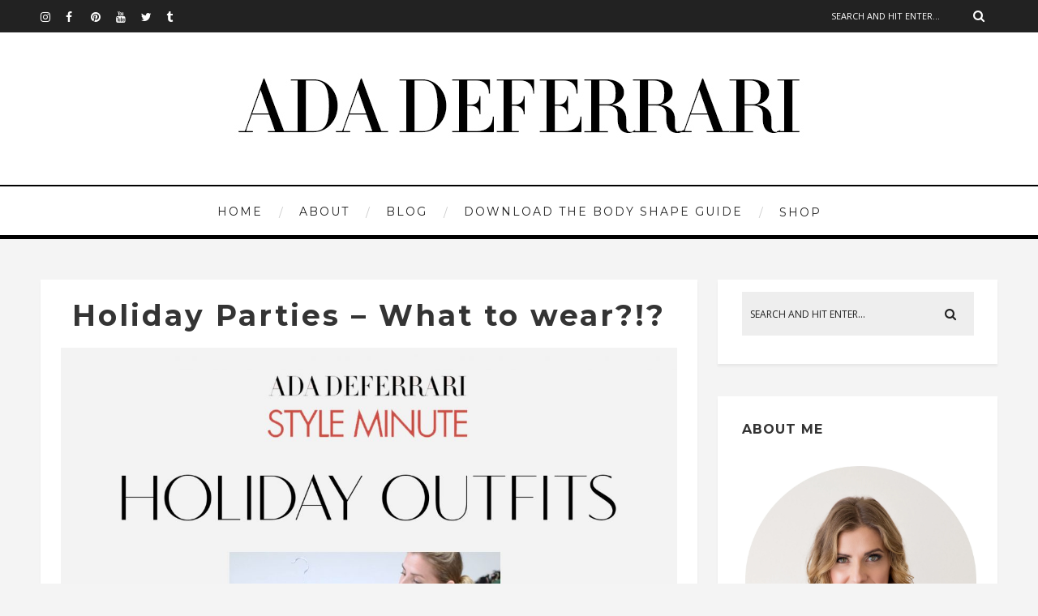

--- FILE ---
content_type: text/html; charset=UTF-8
request_url: https://blog.adadeferrari.com/holiday-parties-what-to-wear/
body_size: 16055
content:
<!DOCTYPE html>
<html lang="en-US" class="no-js" >
<!-- start -->
<head>
	<meta charset="UTF-8" />
	<meta name="viewport" content="width=device-width, initial-scale=1, maximum-scale=1" />
    <meta name="format-detection" content="telephone=no">
		
	<title>Holiday Parties &#8211; What to wear?!? &#8211; Ada Deferrari</title>
<link rel='dns-prefetch' href='//use.fontawesome.com' />
<link rel='dns-prefetch' href='//fonts.googleapis.com' />
<link rel='dns-prefetch' href='//maxcdn.bootstrapcdn.com' />
<link rel='dns-prefetch' href='//s.w.org' />
<link rel="alternate" type="application/rss+xml" title="Ada Deferrari &raquo; Feed" href="https://blog.adadeferrari.com/feed/" />
<link rel="alternate" type="application/rss+xml" title="Ada Deferrari &raquo; Comments Feed" href="https://blog.adadeferrari.com/comments/feed/" />
<link rel="alternate" type="application/rss+xml" title="Ada Deferrari &raquo; Holiday Parties &#8211; What to wear?!? Comments Feed" href="https://blog.adadeferrari.com/holiday-parties-what-to-wear/feed/" />
		<script type="text/javascript">
			window._wpemojiSettings = {"baseUrl":"https:\/\/s.w.org\/images\/core\/emoji\/2.3\/72x72\/","ext":".png","svgUrl":"https:\/\/s.w.org\/images\/core\/emoji\/2.3\/svg\/","svgExt":".svg","source":{"concatemoji":"https:\/\/blog.adadeferrari.com\/wp-includes\/js\/wp-emoji-release.min.js?ver=4.8.27"}};
			!function(t,a,e){var r,i,n,o=a.createElement("canvas"),l=o.getContext&&o.getContext("2d");function c(t){var e=a.createElement("script");e.src=t,e.defer=e.type="text/javascript",a.getElementsByTagName("head")[0].appendChild(e)}for(n=Array("flag","emoji4"),e.supports={everything:!0,everythingExceptFlag:!0},i=0;i<n.length;i++)e.supports[n[i]]=function(t){var e,a=String.fromCharCode;if(!l||!l.fillText)return!1;switch(l.clearRect(0,0,o.width,o.height),l.textBaseline="top",l.font="600 32px Arial",t){case"flag":return(l.fillText(a(55356,56826,55356,56819),0,0),e=o.toDataURL(),l.clearRect(0,0,o.width,o.height),l.fillText(a(55356,56826,8203,55356,56819),0,0),e===o.toDataURL())?!1:(l.clearRect(0,0,o.width,o.height),l.fillText(a(55356,57332,56128,56423,56128,56418,56128,56421,56128,56430,56128,56423,56128,56447),0,0),e=o.toDataURL(),l.clearRect(0,0,o.width,o.height),l.fillText(a(55356,57332,8203,56128,56423,8203,56128,56418,8203,56128,56421,8203,56128,56430,8203,56128,56423,8203,56128,56447),0,0),e!==o.toDataURL());case"emoji4":return l.fillText(a(55358,56794,8205,9794,65039),0,0),e=o.toDataURL(),l.clearRect(0,0,o.width,o.height),l.fillText(a(55358,56794,8203,9794,65039),0,0),e!==o.toDataURL()}return!1}(n[i]),e.supports.everything=e.supports.everything&&e.supports[n[i]],"flag"!==n[i]&&(e.supports.everythingExceptFlag=e.supports.everythingExceptFlag&&e.supports[n[i]]);e.supports.everythingExceptFlag=e.supports.everythingExceptFlag&&!e.supports.flag,e.DOMReady=!1,e.readyCallback=function(){e.DOMReady=!0},e.supports.everything||(r=function(){e.readyCallback()},a.addEventListener?(a.addEventListener("DOMContentLoaded",r,!1),t.addEventListener("load",r,!1)):(t.attachEvent("onload",r),a.attachEvent("onreadystatechange",function(){"complete"===a.readyState&&e.readyCallback()})),(r=e.source||{}).concatemoji?c(r.concatemoji):r.wpemoji&&r.twemoji&&(c(r.twemoji),c(r.wpemoji)))}(window,document,window._wpemojiSettings);
		</script>
		<style type="text/css">
img.wp-smiley,
img.emoji {
	display: inline !important;
	border: none !important;
	box-shadow: none !important;
	height: 1em !important;
	width: 1em !important;
	margin: 0 .07em !important;
	vertical-align: -0.1em !important;
	background: none !important;
	padding: 0 !important;
}
</style>
<link rel='stylesheet' id='ot-google-fonts-css'  href='//fonts.googleapis.com/css?family=Montserrat:regular,700%7CPlayfair+Display:regular,italic%7COpen+Sans:regular,700' type='text/css' media='all' />
<link rel='stylesheet' id='sb_instagram_styles-css'  href='https://blog.adadeferrari.com/wp-content/plugins/instagram-feed/css/sb-instagram.min.css?ver=1.11.2' type='text/css' media='all' />
<link rel='stylesheet' id='sb-font-awesome-css'  href='https://maxcdn.bootstrapcdn.com/font-awesome/4.7.0/css/font-awesome.min.css' type='text/css' media='all' />
<link rel='stylesheet' id='prettyphoto-css'  href='https://blog.adadeferrari.com/wp-content/themes/amory/css/prettyPhoto.css?ver=4.8.27' type='text/css' media='all' />
<link rel='stylesheet' id='style-css'  href='https://blog.adadeferrari.com/wp-content/themes/amory/style.css?ver=4.8.27' type='text/css' media='all' />
<style id='style-inline-css' type='text/css'>


.block_footer_text, .quote-category .blogpostcategory, .quote-widget p, .quote-widget {font-family: Playfair Display, "Helvetica Neue", Arial, Helvetica, Verdana, sans-serif;}
body {	 
	background:#f4f4f4   !important;
	color:#525452;
	font-family: Open Sans, "Helvetica Neue", Arial, Helvetica, Verdana, sans-serif;
	font-size: 16px;
	font-weight: normal;
}

::selection { background: #000; color:#fff; text-shadow: none; }

h1, h2, h3, h4, h5, h6, .block1 p, .hebe .tp-tab-desc, .post-meta a, .blog-category a, .pmc-home-products-title, .gyges .tp-tab-title {font-family: Montserrat, "Helvetica Neue", Arial, Helvetica, Verdana, sans-serif;}
h1 { 	
	color:#333;
	font-size: 40px !important;
	}
	
h2, .term-description p { 	
	color:#333;
	font-size: 36px !important;
	}

h3 { 	
	color:#333;
	font-size: 30px !important;
	}

h4 { 	
	color:#333;
	font-size: 26px !important;
	}	
	
h5 { 	
	color:#333;
	font-size: 22px !important;
	}	

h6 { 	
	color:#333;
	font-size: 18px !important;
	}	

.pagenav a {font-family: Montserrat !important;
			  font-size: 14px;
			  font-weight:normal;
			  color:#222222;
}
.block1_lower_text p,.widget_wysija_cont .updated, .widget_wysija_cont .login .message, p.edd-logged-in, #edd_login_form, #edd_login_form p  {font-family: Open Sans, "Helvetica Neue", Arial, Helvetica, Verdana, sans-serif !important;color:#444;font-size:14px;}

a, select, input, textarea, button{ color:#343434;}
h3#reply-title, select, input, textarea, button, .link-category .title a{font-family: Open Sans, "Helvetica Neue", Arial, Helvetica, Verdana, sans-serif;}

.prev-post-title, .next-post-title, .blogmore, .more-link, .widget_products a span, .widget_top_rated_products a span, .widget_recently_viewed_products a span {font-family: Montserrat, "Helvetica Neue", Arial, Helvetica, Verdana, sans-serif;}

/* ***********************
--------------------------------------
------------MAIN COLOR----------
--------------------------------------
*********************** */

a:hover, span, .current-menu-item a, .blogmore, .more-link, .pagenav.fixedmenu li a:hover, .widget ul li a:hover,.pagenav.fixedmenu li.current-menu-item > a,.block2_text a,
.blogcontent a, .sentry a, .post-meta a:hover, .sidebar .social_icons i:hover,.blog_social .addthis_toolbox a:hover, .addthis_toolbox a:hover, .content.blog .single-date, a.post-meta-author, .block1_text p,
.grid .blog-category a, .pmc-main-menu li.colored a, #footer .widget ul li a:hover, .sidebar .widget ul li a:hover, #footer a:hover, .woocommerce ul.products li.product h3:hover,
.woocommerce .woocommerce-breadcrumb a:hover, .widget_products a span:hover, .widget_top_rated_products a span:hover, .widget_recently_viewed_products a span:hover

{
	color:#c4a078;
}

.su-quote-style-default  {border-left:5px solid #c4a078;}
.addthis_toolbox a i:hover, .cartTopDetails .product_list_widget  li a:hover {color:#c4a078 !important;}
 
/* ***********************
--------------------------------------
------------BACKGROUND MAIN COLOR----------
--------------------------------------
*********************** */

.top-cart, .widget_tag_cloud a:hover, .sidebar .widget_search #searchsubmit,
.specificComment .comment-reply-link:hover, #submit:hover,  .wpcf7-submit:hover, #submit:hover,
.link-title-previous:hover, .link-title-next:hover, .specificComment .comment-edit-link:hover, .specificComment .comment-reply-link:hover, h3#reply-title small a:hover, .pagenav li a:after,
.widget_wysija_cont .wysija-submit,.widget ul li:before, #footer .widget_search #searchsubmit, .amory-read-more a:hover, .blogpost .tags a:hover,
.mainwrap.single-default.sidebar .link-title-next:hover, .mainwrap.single-default.sidebar .link-title-previous:hover, .amory-home-deals-more a:hover, .top-search-form i:hover, .edd-submit.button.blue:hover,
ul#menu-top-menu, a.catlink:hover, .woocommerce ul.products li.product a.button.add_to_cart_button:hover, .woocommerce-page ul.products li.product a.button.add_to_cart_button:hover, .cartTopDetails .product_list_widget  .buttons a:hover,
.woocommerce .cart .button:hover, .woocommerce .cart input.button:hover,
.woocommerce #respond input#submit.alt:hover, .woocommerce a.button.alt:hover, .woocommerce button.button.alt:hover, .woocommerce input.button.alt:hover,
.woocommerce-page input.button:hover, .woocommerce input.button:hover, .woocommerce-page #respond input#submit:hover, .woocommerce .widget_price_filter .price_slider_amount .button:hover,
nav.woocommerce-MyAccount-navigation li a:hover, .woocommerce-Message.woocommerce-Message--info.woocommerce-info a:hover,.woocommerce a.button:hover, .woocommerce-page a.button:hover,
.woocommerce a.added_to_cart:hover, .woocommerce-page a.added_to_cart:hover, .widget_product_search input[type=submit]:hover
  {
	background:#c4a078 ;
}
.woocommerce .widget_price_filter .ui-slider .ui-slider-range, .woocommerce .widget_price_filter .ui-slider .ui-slider-handle {background-color:#c4a078 ;}
.pagenav  li li a:hover {background:none;}
.edd-submit.button.blue:hover, .cart_item.edd_checkout a:hover,  .woocommerce-tabs ul.tabs li:hover, .description_tab.active, .woocommerce div.product .woocommerce-tabs ul.tabs li.active
 {background:#c4a078 !important;}
.link-title-previous:hover, .link-title-next:hover {color:#fff;}
#headerwrap {background:#ffffff;}
.pagenav {background:#ffffff;}


#amory-slider-wrapper, .amory-rev-slider {padding-top:30px;}

 /* ***********************
--------------------------------------
------------BOXED---------------------
-----------------------------------*/
  
    
.top-wrapper {background:#222; color:#ffffff}
.top-wrapper i, .top-wrapper a, .top-wrapper div, .top-wrapper form input, .top-wrapper form i{color:#ffffff !important;}
.top-left .menu > li > a:hover {color:#c4a078 !important;}

.pagenav {background:#ffffff;border-top:2px solid #000;border-bottom:5px solid #000;}

/*hide header*/

/*footer style option*/
#footer {background: #ffffff}
#footer p, #footer div, #footer a, #footer input, #footer, #footer h1, #footer h2, #footer h3 , #footer h4 , #footer i{color:#222} 


/*woocommerce columns*/
/* ***********************
--------------------------------------
------------CUSTOM CSS----------
--------------------------------------
*********************** */

.footer_widget1, .footer_widget2, .footer_widget3 {margin-bottom:90px;}
.sidebars-wrap .widget.category_select_slider_posts > div {margin-bottom:27px;}
.pagenav ul {max-height:60px;}
.grid .bottomBlog {margin-top:1px;}
.layout-sidebar.main1{width:320px;  margin-top:20px; margin-right:20px; margin-bottom:20px; margin-left:px}

		
			.layout-sidebar.main2{width:820px;  margin-top:20px; margin-right:px; margin-bottom:20px; margin-left:px}

		
			.layout-sidebar.main3{width:1180px;  margin-top:px; margin-right:px; margin-bottom:20px; margin-left:px}

		
			.layout-sidebar.main4{width:330px;  margin-top:px; margin-right:px; margin-bottom:20px; margin-left:px}

		
			.layout-sidebar.main5{width:820px;  margin-top:px; margin-right:0px; margin-bottom:20px; margin-left:20px}

		
			
</style>
<script type='text/javascript' src='https://blog.adadeferrari.com/wp-includes/js/jquery/jquery.js?ver=1.12.4'></script>
<script type='text/javascript' src='https://blog.adadeferrari.com/wp-includes/js/jquery/jquery-migrate.min.js?ver=1.4.1'></script>
<script type='text/javascript' src='https://blog.adadeferrari.com/wp-content/themes/amory/js/jquery.fitvids.js?ver=1'></script>
<script type='text/javascript' src='https://blog.adadeferrari.com/wp-content/themes/amory/js/jquery.bxslider.js?ver=1'></script>
<script type='text/javascript' src='https://blog.adadeferrari.com/wp-content/themes/amory/js/pmc_infinity.js?ver=1'></script>
<script type='text/javascript' src='https://use.fontawesome.com/30ede005b9.js'></script>
<link rel='https://api.w.org/' href='https://blog.adadeferrari.com/wp-json/' />
<link rel="EditURI" type="application/rsd+xml" title="RSD" href="https://blog.adadeferrari.com/xmlrpc.php?rsd" />
<link rel="wlwmanifest" type="application/wlwmanifest+xml" href="https://blog.adadeferrari.com/wp-includes/wlwmanifest.xml" /> 
<meta name="generator" content="WordPress 4.8.27" />
<link rel="canonical" href="https://blog.adadeferrari.com/holiday-parties-what-to-wear/" />
<link rel='shortlink' href='https://blog.adadeferrari.com/?p=6918' />
<link rel="alternate" type="application/json+oembed" href="https://blog.adadeferrari.com/wp-json/oembed/1.0/embed?url=https%3A%2F%2Fblog.adadeferrari.com%2Fholiday-parties-what-to-wear%2F" />
<link rel="alternate" type="text/xml+oembed" href="https://blog.adadeferrari.com/wp-json/oembed/1.0/embed?url=https%3A%2F%2Fblog.adadeferrari.com%2Fholiday-parties-what-to-wear%2F&#038;format=xml" />

<!-- Facebook Pixel Code -->
<script type='text/javascript'>
!function(f,b,e,v,n,t,s){if(f.fbq)return;n=f.fbq=function(){n.callMethod?
n.callMethod.apply(n,arguments):n.queue.push(arguments)};if(!f._fbq)f._fbq=n;
n.push=n;n.loaded=!0;n.version='2.0';n.queue=[];t=b.createElement(e);t.async=!0;
t.src=v;s=b.getElementsByTagName(e)[0];s.parentNode.insertBefore(t,s)}(window,
document,'script','https://connect.facebook.net/en_US/fbevents.js');
</script>
<!-- End Facebook Pixel Code -->
<script type='text/javascript'>
  fbq('init', '2573929112644025', [], {
    "agent": "wordpress-4.8.27-1.8.0"
});
</script><script type='text/javascript'>
  fbq('track', 'PageView', []);
</script>
<!-- Facebook Pixel Code -->
<noscript>
<img height="1" width="1" style="display:none" alt="fbpx"
src="https://www.facebook.com/tr?id=2573929112644025&ev=PageView&noscript=1" />
</noscript>
<!-- End Facebook Pixel Code -->
		<style type="text/css">.recentcomments a{display:inline !important;padding:0 !important;margin:0 !important;}</style>
		<!-- BEGIN GADWP v5.1.1.3 Universal Analytics - https://deconf.com/google-analytics-dashboard-wordpress/ -->
<script>
(function(i,s,o,g,r,a,m){i['GoogleAnalyticsObject']=r;i[r]=i[r]||function(){
	(i[r].q=i[r].q||[]).push(arguments)},i[r].l=1*new Date();a=s.createElement(o),
	m=s.getElementsByTagName(o)[0];a.async=1;a.src=g;m.parentNode.insertBefore(a,m)
})(window,document,'script','https://www.google-analytics.com/analytics.js','ga');
  ga('create', 'UA-106058569-1', 'auto');
  ga('send', 'pageview');
</script>
<!-- END GADWP Universal Analytics -->
</head>		
<!-- start body -->
<body class="post-template-default single single-post postid-6918 single-format-standard" >
	<!-- start header -->
			<!-- fixed menu -->		
				
						<div class="pagenav fixedmenu">						
				<div class="holder-fixedmenu">							
					<div class="logo-fixedmenu">								
											<a href="https://blog.adadeferrari.com/"><img src="http://blog.adadeferrari.com/wp-content/uploads/2017/07/blog-logo-scroll-2.png" alt="Ada Deferrari - " ></a>
										</div>
						<div class="menu-fixedmenu home">
						<ul id="menu-main-menu" class="menu"><li id="menu-item-1773-6363" class="menu-item menu-item-type-custom menu-item-object-custom"><a  href="http://adadeferrari.com/">Home</a></li>
<li id="menu-item-6183-6431" class="menu-item menu-item-type-post_type menu-item-object-page"><a  href="https://blog.adadeferrari.com/about-us/">About</a></li>
<li id="menu-item-4544-6406" class="menu-item menu-item-type-custom menu-item-object-custom menu-item-home"><a  href="http://blog.adadeferrari.com/">Blog</a></li>
<li id="menu-item-2686-7642" class="menu-item menu-item-type-custom menu-item-object-custom"><a  href="https://bit.ly/2VuvSzI">Download the Body Shape Guide</a></li>
<li id="menu-item-2846-6407" class="menu-item menu-item-type-custom menu-item-object-custom menu-item-has-children"><a  href="https://www.adadeferrari.com/shop">Shop</a>
<ul  class="sub-menu">
	<li id="menu-item-9856-7643" class="menu-item menu-item-type-custom menu-item-object-custom"><a  href="https://www.adadeferrari.com/dressyourshape">Dress Your Shape Course</a></li>
	<li id="menu-item-7850-6408" class="menu-item menu-item-type-custom menu-item-object-custom"><a  href="https://www.adadeferrari.com/shop">Capsule Style Academy</a></li>
</ul>
</li>
</ul>	
					</div>
				</div>	
			</div>
							<header>
				<!-- top bar -->
									<div class="top-wrapper">
						<div class="top-wrapper-content">
							<div class="top-left">
								<div class="widget socials">		<div class="widgett">		
			<div class="social_icons">
				<div><a target="_blank"  href="http://instagram.com/adadeferrari" title="Instagram"><i class="fa fa-instagram"></i></a><a target="_blank"  href="https://www.facebook.com/adadeferrari" title="Facebook"><i class="fa fa-facebook"></i></a><a target="_blank"  href="http://pinterest.com/adadeferrari" title="Pinterest"><i class="fa fa-pinterest"></i></a><a target="_blank"  href="http://www.youtube.com/user/adacollectionusa" title="YouTube"><i class="fa fa-youtube"></i></a><a target="_blank"  href="https://twitter.com/ADA_Collection" title="Twitter"><i class="fa fa-twitter"></i></a><a target="_blank"  href="http://adacollection.tumblr.com/" title="Tumblr"><i class="fa fa-tumblr"></i></a></div>
			</div>
		</div>	
		</div>							</div>
							<div class="top-right">
																<div class="widget widget_search"><form method="get" id="searchform" class="searchform" action="https://blog.adadeferrari.com/" >
	<input type="text" value="" name="s" id="s" />
	<i class="fa fa-search search-desktop"></i>
	</form></div>							</div>
						</div>
					</div>
								
					<div id="headerwrap">			
						<!-- logo and main menu -->
						<div id="header">
							<div class="header-image">
							<!-- respoonsive menu main-->
							<!-- respoonsive menu no scrool bar -->
							<div class="respMenu noscroll">
								<div class="resp_menu_button"><i class="fa fa-list-ul fa-2x"></i></div>
								<div class="menu-main-menu-container"><div class="event-type-selector-dropdown"><a  class="menu-item menu-item-type-custom menu-item-object-custom" href="http://adadeferrari.com/"><strong>Home</strong></a><br>
<a  class="menu-item menu-item-type-post_type menu-item-object-page" href="https://blog.adadeferrari.com/about-us/"><strong>About</strong></a><br>
<a  class="menu-item menu-item-type-custom menu-item-object-custom menu-item-home" href="http://blog.adadeferrari.com/"><strong>Blog</strong></a><br>
<a  class="menu-item menu-item-type-custom menu-item-object-custom" href="https://bit.ly/2VuvSzI"><strong>Download the Body Shape Guide</strong></a><br>
<a  class="menu-item menu-item-type-custom menu-item-object-custom menu-item-has-children" href="https://www.adadeferrari.com/shop"><strong>Shop</strong></a><br>

<a  class="menu-item menu-item-type-custom menu-item-object-custom" href="https://www.adadeferrari.com/dressyourshape">&nbsp;&nbsp;&nbsp;&nbsp;<i class="fa fa-circle"></i>Dress Your Shape Course</a><br>
<a  class="menu-item menu-item-type-custom menu-item-object-custom" href="https://www.adadeferrari.com/shop">&nbsp;&nbsp;&nbsp;&nbsp;<i class="fa fa-circle"></i>Capsule Style Academy</a><br>


</div></div>	
							</div>	
							<!-- logo -->
							<div class="logo-inner">
								<div id="logo" class="">
																		<a href="https://blog.adadeferrari.com/"><img src="									http://blog.adadeferrari.com/wp-content/uploads/2017/07/blog-logo-2.jpg" alt="Ada Deferrari - " /></a>
								</div>
																	
							</div>	
							</div>
							<!-- main menu -->
							<div class="pagenav"> 	
								<div class="pmc-main-menu">
								<ul id="menu-main-menu-container" class="menu"><li id="menu-item-1287-6363" class="menu-item menu-item-type-custom menu-item-object-custom"><a  href="http://adadeferrari.com/">Home</a></li>
<li id="menu-item-3934-6431" class="menu-item menu-item-type-post_type menu-item-object-page"><a  href="https://blog.adadeferrari.com/about-us/">About</a></li>
<li id="menu-item-2374-6406" class="menu-item menu-item-type-custom menu-item-object-custom menu-item-home"><a  href="http://blog.adadeferrari.com/">Blog</a></li>
<li id="menu-item-7307-7642" class="menu-item menu-item-type-custom menu-item-object-custom"><a  href="https://bit.ly/2VuvSzI">Download the Body Shape Guide</a></li>
<li id="menu-item-3967-6407" class="menu-item menu-item-type-custom menu-item-object-custom menu-item-has-children"><a  href="https://www.adadeferrari.com/shop">Shop</a>
<ul  class="sub-menu">
	<li id="menu-item-8446-7643" class="menu-item menu-item-type-custom menu-item-object-custom"><a  href="https://www.adadeferrari.com/dressyourshape">Dress Your Shape Course</a></li>
	<li id="menu-item-4640-6408" class="menu-item menu-item-type-custom menu-item-object-custom"><a  href="https://www.adadeferrari.com/shop">Capsule Style Academy</a></li>
</ul>
</li>
</ul>											
								</div> 	
							</div> 
						</div>
					</div> 												
				</header>	
						
					
									
								
<!-- top bar with breadcrumb and post navigation -->
<!-- main content start -->
<div class="mainwrap single-default sidebar">
		<!--rev slider-->
		
	<div class="main clearfix">	
	<div class="content singledefult">
		<div class="postcontent singledefult" id="post-" class="post-6918 post type-post status-publish format-standard has-post-thumbnail hentry category-ada-style-minute tag-ada-style-minute tag-holiday-outfits tag-tips">		
			<div class="blogpost">		
				<div class="posttext">
					<div class="topBlog">	
							
						 		
					
							<h2 class="title"><a href="https://blog.adadeferrari.com/holiday-parties-what-to-wear/" rel="bookmark" title="Permanent Link to Holiday Parties &#8211; What to wear?!?">Holiday Parties &#8211; What to wear?!?</a></h2>
												<!-- end of post meta -->
					</div>		
											 
						<div class="blogsingleimage">			
							
															<img width="1160" height="770" src="https://blog.adadeferrari.com/wp-content/uploads/2018/12/Holiday-Outfits-IG-thumb-1160x770.jpg" class="attachment-amory-postBlock size-amory-postBlock wp-post-image" alt="" srcset="https://blog.adadeferrari.com/wp-content/uploads/2018/12/Holiday-Outfits-IG-thumb-1160x770.jpg 1160w, https://blog.adadeferrari.com/wp-content/uploads/2018/12/Holiday-Outfits-IG-thumb-120x80.jpg 120w, https://blog.adadeferrari.com/wp-content/uploads/2018/12/Holiday-Outfits-IG-thumb-255x170.jpg 255w, https://blog.adadeferrari.com/wp-content/uploads/2018/12/Holiday-Outfits-IG-thumb-345x230.jpg 345w" sizes="(max-width: 1160px) 100vw, 1160px" />														
								
								

						</div>
		

										<div class="sentry">
						 
						    							<div><p>Around this time of the year I get many calls, texts and emails from friends asking&#8230; “What do I wear to a holiday party!?” I have ideas for you in today’s video. Quick tips- put on a beautiful lipstick, wear that cocktail ring you’ve shoved away in a drawer, or wear sparkly earrings or a necklace that will start a conversation.</p>
<p>Download the <a href="https://bit.ly/2VuvSzI">Determine Your Shape Guide</a></p>
<p><iframe src="https://www.youtube.com/embed/H3m7ePZ9E9w" width="560" height="315" frameborder="0" allowfullscreen="allowfullscreen"></iframe></p>
<p>&nbsp;</p>
<p>I hope you like this video and if so leave me a comment below!</p>
<p><a href="https://bit.ly/2VuvSzI"><img class="aligncenter wp-image-6610 size-full" src="http://blog.adadeferrari.com/wp-content/uploads/2017/12/learn-how-to-dress-for-your-shape-horizontal.gif" rel="lightbox[6918]" alt="" width="800" height="236" /></a></p>
<p>Useful links</p>
<p><a href="http://adacollection.com/">Shop ADA Collection belts</a><br />
<a href="https://bit.ly/2VuvSzI">Download the Determine Your Shape Guide</a><br />
<a href="http://bit.ly/2RMYio7">Essentials for your closet</a><br />
<a href="https://bit.ly/3eZbzmE">Body Shape Calculator</a></p>
</div>		
												<div class="post-page-links"></div>
						<div class="singleBorder"></div>
					</div>
				</div>
				
													<div class="tags"><a href="https://blog.adadeferrari.com/tag/ada-style-minute/" rel="tag">ada style minute</a> <a href="https://blog.adadeferrari.com/tag/holiday-outfits/" rel="tag">holiday outfits</a> <a href="https://blog.adadeferrari.com/tag/tips/" rel="tag">tips</a></div>	
												
								<div class="blog-info">
					
				
										<div class="blog_social"> Share: <div class="addthis_toolbox"><div class="custom_images"><a class="addthis_button_facebook" addthis:url="https://blog.adadeferrari.com/holiday-parties-what-to-wear/" addthis:title="Holiday Parties &#8211; What to wear?!?" ><i class="fa fa-facebook"></i></a><a class="addthis_button_twitter" addthis:url="https://blog.adadeferrari.com/holiday-parties-what-to-wear/" addthis:title="Holiday Parties &#8211; What to wear?!?"><i class="fa fa-twitter"></i></a><a class="addthis_button_google_plusone_share" addthis:url="https://blog.adadeferrari.com/holiday-parties-what-to-wear/" g:plusone:count="false" addthis:title="Holiday Parties &#8211; What to wear?!?"><i class="fa fa-google-plus"></i></a></div><script type="text/javascript" src="https://s7.addthis.com/js/300/addthis_widget.js"></script></div></div>	
									
				</div>
				 <!-- end of blog-info -->
				
				 <!-- end of author info -->
				
			</div>						
			
		</div>	
		
		
		<div class="titleborderOut">
			<div class="titleborder"></div>
		</div>
	
		<div class="relatedPosts">
			<div class="relatedtitle">
				<h4>Related Posts</h4>
			</div>
			<div class="related">	
			
								<div class="one_third">
																	<div class="image"><a href="https://blog.adadeferrari.com/what-to-wear-and-what-not-to-wear-for-your-body-shape-this-fall/" rel="bookmark" title="Permanent Link to What to Wear and What NOT to Wear for Your Body Shape This Fall"><img src="https://blog.adadeferrari.com/wp-content/uploads/2019/09/WHATTOWEAR-thumb-345x230.jpg" alt="" /></a></div>
												<h4><a href="https://blog.adadeferrari.com/what-to-wear-and-what-not-to-wear-for-your-body-shape-this-fall/" rel="bookmark" title="Permanent Link to What to Wear and What NOT to Wear for Your Body Shape This Fall">What to Wear and What NOT to Wear for Your Body Shape This Fall</a></h4>
												<a class="post-meta-time" href="https://blog.adadeferrari.com/2019/09/08/">September 8, 2019</a>						
					</div>
						
									<div class="one_third">
																	<div class="image"><a href="https://blog.adadeferrari.com/how-to-shop-for-clothes-online-tips-to-avoid-frustration/" rel="bookmark" title="Permanent Link to How To Shop For Clothes Online | Tips to avoid frustration"><img src="https://blog.adadeferrari.com/wp-content/uploads/2020/11/shopping-pro-tips-how-to-shop-online-buy-clothes-women-styling-tips-menopause-hot-flashes-online-shopping-345x230.jpg" alt="" /></a></div>
												<h4><a href="https://blog.adadeferrari.com/how-to-shop-for-clothes-online-tips-to-avoid-frustration/" rel="bookmark" title="Permanent Link to How To Shop For Clothes Online | Tips to avoid frustration">How To Shop For Clothes Online | Tips to avoid frustration</a></h4>
												<a class="post-meta-time" href="https://blog.adadeferrari.com/2020/11/28/">November 28, 2020</a>						
					</div>
						
									<div class="one_third last">
																	<div class="image"><a href="https://blog.adadeferrari.com/the-best-tops-to-wear-for-rectangle-shaped-body/" rel="bookmark" title="Permanent Link to The Best Tops to Wear for Rectangle Shaped Body"><img src="https://blog.adadeferrari.com/wp-content/uploads/2022/04/wordpress-1-345x230.jpg" alt="" /></a></div>
												<h4><a href="https://blog.adadeferrari.com/the-best-tops-to-wear-for-rectangle-shaped-body/" rel="bookmark" title="Permanent Link to The Best Tops to Wear for Rectangle Shaped Body">The Best Tops to Wear for Rectangle Shaped Body</a></h4>
												<a class="post-meta-time" href="https://blog.adadeferrari.com/2022/04/22/">April 22, 2022</a>						
					</div>
						
							</div>
			</div>
				
		 <!-- end of related -->
		
		
		<!-- You can start editing here. -->				<ol class="commentlist">		<div class="titleborderOut">		<div class="titleborder"></div>	</div>	<div class="post-comments-title">		<h4 class="post-comments" id="comments">1 Comment</h4>		</div>		   <li class="comment even thread-even depth-1" id="li-comment-89">		<div class = "specificComment" id="comment-89">	<div class="blogAuthor">		<a href="https://blog.adadeferrari.com/author/adadeferrari/"><img alt='' src='https://secure.gravatar.com/avatar/825645fdc12c47cd3120ff41df496256?s=100&#038;d=mm&#038;r=g' srcset='https://secure.gravatar.com/avatar/825645fdc12c47cd3120ff41df496256?s=200&amp;d=mm&amp;r=g 2x' class='avatar avatar-100 photo' height='100' width='100' /></a>	</div>	<div class = "right-part">
		<div class ="comment-meta">			<span class="authorBlogName">	
				Mary Ellen Gast  			</span>			<span class = "commentsDate"> December 7, 2018 at 10:25 pm				<a rel='nofollow' class='comment-reply-link' href='https://blog.adadeferrari.com/holiday-parties-what-to-wear/?replytocom=89#respond' onclick='return addComment.moveForm( "comment-89", "89", "respond", "6918" )' aria-label='Reply to Mary Ellen Gast'>Reply</a>			</span>			</div>
				<div class="commenttext"><p>Thank you so much, Ada!  I think most of us know many of the tips you shared in the video, but it&#8217;s such a crazy time of year that reminders are always appreciated.  I&#8217;ll be spending the holidays with our granddaughters, who are three and one, so I particularly liked your suggestions for dressing with photographs in mind!  I&#8217;ll be wearing basic (washable!) black on Christmas Day, but I&#8217;ve got a colorful snowman necklace, and I&#8217;ll add sparkly red earrings and an armful of bangles in reds, greens, and silvers to entertain the little ones.</p>
</div>	</div>			 	</div></li><!-- #comment-## -->
	</ol>	<div class="commentnav">		<div class="alignleft"></div>		<div class="alignright"></div>	</div> <div id="commentform"><div class="titleborderOut">		<div class="titleborder"></div>	</div><div class="post-comments-title">	<h4 class="post-comments">Leave a Comment</h4></div>	<div id="respond" class="comment-respond">
		<h3 id="reply-title" class="comment-reply-title"> <small><a rel="nofollow" id="cancel-comment-reply-link" href="/holiday-parties-what-to-wear/#respond" style="display:none;">Cancel Reply</a></small></h3>			<form action="https://blog.adadeferrari.com/wp-comments-post.php" method="post" id="commentform" class="comment-form">
				<div><textarea id="comment" name="comment" cols="45" rows="8" tabindex="4" aria-required="true"></textarea></div><div class="commentfield"><label for="author">Name <small>(required)</small></label><br><input id="author" name="author" type="text" value=""  tabindex="1" /></div>
<div class="commentfield"><label for="email">Mail <small>(required)</small></label> <br><input id="email" name="email" type="text" value="" tabindex="2" /></div>
<div class="commentfield"><label for="url">Website</label><br><input id="url" name="url" type="text" value=""  tabindex="3" /></div>
<p class="form-submit"><input name="submit" type="submit" id="submit" class="submit" value="Leave a Comment" /> <input type='hidden' name='comment_post_ID' value='6918' id='comment_post_ID' />
<input type='hidden' name='comment_parent' id='comment_parent' value='0' />
</p>			</form>
			</div><!-- #respond -->
	</div>		
				<div class = "post-navigation">
			<a href="https://blog.adadeferrari.com/my-go-to-party-outfit-accessory/" rel="next"><div class="link-title-previous"><span>&#171; Previous post</span><div class="prev-post-title">My Go To Party Outfit Accessory</div></div></a> 
			<a href="https://blog.adadeferrari.com/how-to-find-the-perfect-jeans/" rel="prev"><div class="link-title-next"><span>Next post &#187;</span><div class="next-post-title">How To Find The Perfect Jeans</div></div></a> 
		</div>
		 <!-- end of post navigation -->
		
				</div>
		
		
			<div class="sidebar">	
			<div class="widget widget_search"><form method="get" id="searchform" class="searchform" action="https://blog.adadeferrari.com/" >
	<input type="text" value="" name="s" id="s" />
	<i class="fa fa-search search-desktop"></i>
	</form></div><div class="widget widget_text"><h3>About me</h3><div class="widget-line"></div>			<div class="textwidget"><p><img class="aligncenter" src="https://cdn.shopify.com/s/files/1/0237/0249/files/5Z5A1015_avatar.jpg?11324162475725646016" width="184" height="184" /></p>
<p><b>Hi, I&#8217;m Ada,</b> An entrepreneur, designer and an image style expert dedicated to helping you become the very best version of yourself.</p>
</div>
		</div><div class="widget widget_text">			<div class="textwidget"><p><a href="https://www.adadeferrari.com/pl/74973" target="_blank" rel="noopener"></a><a href="https://bit.ly/2VuvSzI" target="_blank" rel="noopener"><img class="alignnone wp-image-6994 size-full" src="http://blog.adadeferrari.com/wp-content/uploads/2019/02/learn-how-to-dress-for-your-shape.gif" alt="" width="331" height="723" /></a></p>
<p>&nbsp;</p>
<p><a href="https://adacollection.com/collections/all-products"><img class="aligncenter wp-image-7123 size-full" src="http://blog.adadeferrari.com/wp-content/uploads/2019/05/Accessories-make-the-outfit-belt-side-bar-2.jpg" alt="ada collection belts accessories make the outfit wrap belts" width="331" height="723" /></a></p>
</div>
		</div><div class="widget widget_text">			<div class="textwidget"><p><div id="sb_instagram" class="sbi sbi_mob_col_auto sbi_col_2" style="width:100%; padding-bottom: 10px; " data-id="5765643727" data-num="6" data-res="auto" data-cols="2" data-options='{&quot;sortby&quot;: &quot;none&quot;, &quot;showbio&quot;: &quot;false&quot;,&quot;feedID&quot;: &quot;5765643727&quot;, &quot;headercolor&quot;: &quot;&quot;, &quot;imagepadding&quot;: &quot;5&quot;,&quot;mid&quot;: &quot;M2E4MWE5Zg==&quot;, &quot;disablecache&quot;: &quot;false&quot;, &quot;sbiCacheExists&quot;: &quot;true&quot;,&quot;callback&quot;: &quot;MGJkMWQ2ZDE4NGY3.NGU4OWJmZGQzNzY5OTI1OTY0MjI=&quot;, &quot;sbiHeaderCache&quot;: &quot;true&quot;}'><div class="sb_instagram_header" style="padding: 10px; padding-bottom: 0;"></div><div id="sbi_images" style="padding: 5px;"><div class="sbi_loader"></div></div><div id="sbi_load" class="sbi_hidden"><a class="sbi_load_btn" href="javascript:void(0);" style="display: none; "><span class="sbi_btn_text">Load More...</span><span class="sbi_loader sbi_hidden"></span></a><span class="sbi_follow_btn"><a href="https://www.instagram.com/" style="" target="_blank" rel="noopener"><i class="fa fab fa-instagram"></i>Follow on Instagram</a></span></div></div></p>
</div>
		</div>		<div class="widget widget_recent_entries">		<h3>Recent Posts</h3><div class="widget-line"></div>		<ul>
					<li>
				<a href="https://blog.adadeferrari.com/whats-in-my-beach-bag/">What&#8217;s in my Beach Bag?</a>
						</li>
					<li>
				<a href="https://blog.adadeferrari.com/best-summer-accessories-2022/">Best Summer Accessories 2022</a>
						</li>
					<li>
				<a href="https://blog.adadeferrari.com/summer-travel-capsule-wardrobe-2022/">Summer Travel Capsule Wardrobe 2022</a>
						</li>
					<li>
				<a href="https://blog.adadeferrari.com/best-travel-accessories-2022/">Best Travel Accessories 2022</a>
						</li>
					<li>
				<a href="https://blog.adadeferrari.com/3-tops-to-wear-for-pear-shaped-body/">3 Tops To Wear For Pear-Shaped Body</a>
						</li>
				</ul>
		</div>		<div class="widget widget_recent_comments"><h3>Recent Comments</h3><div class="widget-line"></div><ul id="recentcomments"><li class="recentcomments"><span class="comment-author-link">Leslie thomas</span> on <a href="https://blog.adadeferrari.com/simple-styling-tips-for-short-torso-body-shape/#comment-1188">Simple styling tips for short torso body shape</a></li><li class="recentcomments"><span class="comment-author-link">Leslie thomas</span> on <a href="https://blog.adadeferrari.com/how-to-dress-to-hide-your-belly/#comment-351">How To Dress To Hide Your Belly</a></li><li class="recentcomments"><span class="comment-author-link"><a href='http://www.binasuarez.com' rel='external nofollow' class='url'>Bina</a></span> on <a href="https://blog.adadeferrari.com/all-about-adas-grandmother-her-influence-on-style-family-and-beyond/#comment-317">All About Ada’s Grandmother: Her Influence on Style, Family and Beyond</a></li><li class="recentcomments"><span class="comment-author-link">Marilyn</span> on <a href="https://blog.adadeferrari.com/the-ultimate-guide-to-2020-business-casual-trends-for-women/#comment-291">Fashion Trends Spring 2020 &#8211; The Ultimate Guide to Staying Cool &#038; Current</a></li><li class="recentcomments"><span class="comment-author-link">paula nordhoff</span> on <a href="https://blog.adadeferrari.com/looking-matronly-in-your-midi-dress/#comment-282">Looking Matronly in your Midi Dress?</a></li></ul></div><div class="widget widget_archive"><h3>Archives</h3><div class="widget-line"></div>		<ul>
			<li><a href='https://blog.adadeferrari.com/2022/07/'>July 2022</a></li>
	<li><a href='https://blog.adadeferrari.com/2022/06/'>June 2022</a></li>
	<li><a href='https://blog.adadeferrari.com/2022/05/'>May 2022</a></li>
	<li><a href='https://blog.adadeferrari.com/2022/04/'>April 2022</a></li>
	<li><a href='https://blog.adadeferrari.com/2022/03/'>March 2022</a></li>
	<li><a href='https://blog.adadeferrari.com/2021/10/'>October 2021</a></li>
	<li><a href='https://blog.adadeferrari.com/2021/09/'>September 2021</a></li>
	<li><a href='https://blog.adadeferrari.com/2021/08/'>August 2021</a></li>
	<li><a href='https://blog.adadeferrari.com/2021/07/'>July 2021</a></li>
	<li><a href='https://blog.adadeferrari.com/2021/06/'>June 2021</a></li>
	<li><a href='https://blog.adadeferrari.com/2021/05/'>May 2021</a></li>
	<li><a href='https://blog.adadeferrari.com/2021/04/'>April 2021</a></li>
	<li><a href='https://blog.adadeferrari.com/2021/03/'>March 2021</a></li>
	<li><a href='https://blog.adadeferrari.com/2021/02/'>February 2021</a></li>
	<li><a href='https://blog.adadeferrari.com/2021/01/'>January 2021</a></li>
	<li><a href='https://blog.adadeferrari.com/2020/12/'>December 2020</a></li>
	<li><a href='https://blog.adadeferrari.com/2020/11/'>November 2020</a></li>
	<li><a href='https://blog.adadeferrari.com/2020/10/'>October 2020</a></li>
	<li><a href='https://blog.adadeferrari.com/2020/09/'>September 2020</a></li>
	<li><a href='https://blog.adadeferrari.com/2020/08/'>August 2020</a></li>
	<li><a href='https://blog.adadeferrari.com/2020/06/'>June 2020</a></li>
	<li><a href='https://blog.adadeferrari.com/2020/05/'>May 2020</a></li>
	<li><a href='https://blog.adadeferrari.com/2020/04/'>April 2020</a></li>
	<li><a href='https://blog.adadeferrari.com/2020/03/'>March 2020</a></li>
	<li><a href='https://blog.adadeferrari.com/2020/02/'>February 2020</a></li>
	<li><a href='https://blog.adadeferrari.com/2020/01/'>January 2020</a></li>
	<li><a href='https://blog.adadeferrari.com/2019/12/'>December 2019</a></li>
	<li><a href='https://blog.adadeferrari.com/2019/11/'>November 2019</a></li>
	<li><a href='https://blog.adadeferrari.com/2019/10/'>October 2019</a></li>
	<li><a href='https://blog.adadeferrari.com/2019/09/'>September 2019</a></li>
	<li><a href='https://blog.adadeferrari.com/2019/08/'>August 2019</a></li>
	<li><a href='https://blog.adadeferrari.com/2019/07/'>July 2019</a></li>
	<li><a href='https://blog.adadeferrari.com/2019/06/'>June 2019</a></li>
	<li><a href='https://blog.adadeferrari.com/2019/05/'>May 2019</a></li>
	<li><a href='https://blog.adadeferrari.com/2019/03/'>March 2019</a></li>
	<li><a href='https://blog.adadeferrari.com/2019/02/'>February 2019</a></li>
	<li><a href='https://blog.adadeferrari.com/2019/01/'>January 2019</a></li>
	<li><a href='https://blog.adadeferrari.com/2018/12/'>December 2018</a></li>
	<li><a href='https://blog.adadeferrari.com/2018/11/'>November 2018</a></li>
	<li><a href='https://blog.adadeferrari.com/2018/10/'>October 2018</a></li>
	<li><a href='https://blog.adadeferrari.com/2018/09/'>September 2018</a></li>
	<li><a href='https://blog.adadeferrari.com/2018/08/'>August 2018</a></li>
	<li><a href='https://blog.adadeferrari.com/2018/07/'>July 2018</a></li>
	<li><a href='https://blog.adadeferrari.com/2018/06/'>June 2018</a></li>
	<li><a href='https://blog.adadeferrari.com/2018/05/'>May 2018</a></li>
	<li><a href='https://blog.adadeferrari.com/2018/04/'>April 2018</a></li>
	<li><a href='https://blog.adadeferrari.com/2018/03/'>March 2018</a></li>
	<li><a href='https://blog.adadeferrari.com/2018/02/'>February 2018</a></li>
	<li><a href='https://blog.adadeferrari.com/2018/01/'>January 2018</a></li>
	<li><a href='https://blog.adadeferrari.com/2017/12/'>December 2017</a></li>
	<li><a href='https://blog.adadeferrari.com/2017/10/'>October 2017</a></li>
	<li><a href='https://blog.adadeferrari.com/2017/09/'>September 2017</a></li>
	<li><a href='https://blog.adadeferrari.com/2017/08/'>August 2017</a></li>
	<li><a href='https://blog.adadeferrari.com/2017/07/'>July 2017</a></li>
		</ul>
		</div><div class="widget widget_categories"><h3>Categories</h3><div class="widget-line"></div>		<ul>
	<li class="cat-item cat-item-98"><a href="https://blog.adadeferrari.com/category/ada-style-minute/" >Ada Style Minute</a>
</li>
	<li class="cat-item cat-item-49"><a href="https://blog.adadeferrari.com/category/styling-series/" >Styling Series</a>
</li>
	<li class="cat-item cat-item-1"><a href="https://blog.adadeferrari.com/category/uncategorized/" >Uncategorized</a>
</li>
	<li class="cat-item cat-item-62"><a href="https://blog.adadeferrari.com/category/videos/" >Videos</a>
</li>
		</ul>
</div><div class="widget widget_meta"><h3>Meta</h3><div class="widget-line"></div>			<ul>
						<li><a href="https://blog.adadeferrari.com/wp-login.php">Log in</a></li>
			<li><a href="https://blog.adadeferrari.com/feed/">Entries <abbr title="Really Simple Syndication">RSS</abbr></a></li>
			<li><a href="https://blog.adadeferrari.com/comments/feed/">Comments <abbr title="Really Simple Syndication">RSS</abbr></a></li>
			<li><a href="https://wordpress.org/" title="Powered by WordPress, state-of-the-art semantic personal publishing platform.">WordPress.org</a></li>			</ul>
			</div><div class="widget category_posts"><h3>Popular Posts</h3><div class="widget-line"></div>																				<div class="widgett">		    			<div class="imgholder">					<a href="https://blog.adadeferrari.com/how-to-find-new-ways-to-wear-old-items-in-your-closet/" rel="bookmark" title="Permanent Link to How to Find New Ways to Wear Old Items In Your Closet">						<img src = https://blog.adadeferrari.com/wp-content/uploads/2019/07/How-to-Find-New-Ways-to-Wear-Old-Items-In-Your-Closet-thumb-1160x770.jpg alt = "How to Find New Ways to Wear Old Items In Your Closet"  width="285" height="155" > 						</a>				</div>				<div class="wttitle"><h4><a href="https://blog.adadeferrari.com/how-to-find-new-ways-to-wear-old-items-in-your-closet/" rel="bookmark" title="Permanent Link to How to Find New Ways to Wear Old Items In Your Closet">How to Find New Ways to Wear Old Items In Your Closet</a></h4></div>				<div class="widget-date">July 4, 2019</div>		</div>																				<div class="widgett">		    			<div class="imgholder">					<a href="https://blog.adadeferrari.com/my-go-to-party-outfit-accessory/" rel="bookmark" title="Permanent Link to My Go To Party Outfit Accessory">						<img src = https://blog.adadeferrari.com/wp-content/uploads/2018/12/My-Go-To-Party-Outfit-Accessory-1160x770.jpg alt = "My Go To Party Outfit Accessory"  width="285" height="155" > 						</a>				</div>				<div class="wttitle"><h4><a href="https://blog.adadeferrari.com/my-go-to-party-outfit-accessory/" rel="bookmark" title="Permanent Link to My Go To Party Outfit Accessory">My Go To Party Outfit Accessory</a></h4></div>				<div class="widget-date">December 14, 2018</div>		</div>																				<div class="widgett">		    			<div class="imgholder">					<a href="https://blog.adadeferrari.com/top-5-ways-to-instantly-flatter-the-tummy/" rel="bookmark" title="Permanent Link to Top 5 Ways to Instantly &#8220;Flatter&#8221; The Tummy">						<img src = https://blog.adadeferrari.com/wp-content/uploads/2018/11/Instant-tummy-tuck-1160x770.jpg alt = "Top 5 Ways to Instantly &#8220;Flatter&#8221; The Tummy"  width="285" height="155" > 						</a>				</div>				<div class="wttitle"><h4><a href="https://blog.adadeferrari.com/top-5-ways-to-instantly-flatter-the-tummy/" rel="bookmark" title="Permanent Link to Top 5 Ways to Instantly &#8220;Flatter&#8221; The Tummy">Top 5 Ways to Instantly &#8220;Flatter&#8221; The Tummy</a></h4></div>				<div class="widget-date">November 9, 2018</div>		</div>														</div><div class="widget widget_tag_cloud"><h3>Tag cloud</h3><div class="widget-line"></div><div class="tagcloud"><a href="https://blog.adadeferrari.com/tag/ada-style-minute/" class="tag-cloud-link tag-link-113 tag-link-position-1" style="font-size: 16.12pt;" aria-label="ada style minute (14 items)">ada style minute</a>
<a href="https://blog.adadeferrari.com/tag/belt/" class="tag-cloud-link tag-link-127 tag-link-position-2" style="font-size: 9.4pt;" aria-label="Belt (4 items)">Belt</a>
<a href="https://blog.adadeferrari.com/tag/belts/" class="tag-cloud-link tag-link-73 tag-link-position-3" style="font-size: 11.5pt;" aria-label="belts (6 items)">belts</a>
<a href="https://blog.adadeferrari.com/tag/body-shape/" class="tag-cloud-link tag-link-101 tag-link-position-4" style="font-size: 21.16pt;" aria-label="Body shape (34 items)">Body shape</a>
<a href="https://blog.adadeferrari.com/tag/capsule-closet/" class="tag-cloud-link tag-link-250 tag-link-position-5" style="font-size: 11.5pt;" aria-label="capsule closet (6 items)">capsule closet</a>
<a href="https://blog.adadeferrari.com/tag/capsule-collection/" class="tag-cloud-link tag-link-104 tag-link-position-6" style="font-size: 10.52pt;" aria-label="capsule collection (5 items)">capsule collection</a>
<a href="https://blog.adadeferrari.com/tag/capsule-wardrobe/" class="tag-cloud-link tag-link-63 tag-link-position-7" style="font-size: 20.46pt;" aria-label="Capsule wardrobe (30 items)">Capsule wardrobe</a>
<a href="https://blog.adadeferrari.com/tag/closet/" class="tag-cloud-link tag-link-51 tag-link-position-8" style="font-size: 10.52pt;" aria-label="closet (5 items)">closet</a>
<a href="https://blog.adadeferrari.com/tag/essentials/" class="tag-cloud-link tag-link-52 tag-link-position-9" style="font-size: 9.4pt;" aria-label="essentials (4 items)">essentials</a>
<a href="https://blog.adadeferrari.com/tag/essentials-to-have-in-your-closet/" class="tag-cloud-link tag-link-336 tag-link-position-10" style="font-size: 9.4pt;" aria-label="essentials to have in your closet (4 items)">essentials to have in your closet</a>
<a href="https://blog.adadeferrari.com/tag/fall/" class="tag-cloud-link tag-link-79 tag-link-position-11" style="font-size: 10.52pt;" aria-label="fall (5 items)">fall</a>
<a href="https://blog.adadeferrari.com/tag/fashion/" class="tag-cloud-link tag-link-17 tag-link-position-12" style="font-size: 15.7pt;" aria-label="fashion (13 items)">fashion</a>
<a href="https://blog.adadeferrari.com/tag/fashion-mistakes/" class="tag-cloud-link tag-link-790 tag-link-position-13" style="font-size: 8pt;" aria-label="fashion mistakes (3 items)">fashion mistakes</a>
<a href="https://blog.adadeferrari.com/tag/fashion-over-40/" class="tag-cloud-link tag-link-237 tag-link-position-14" style="font-size: 18.92pt;" aria-label="fashion over 40 (23 items)">fashion over 40</a>
<a href="https://blog.adadeferrari.com/tag/fashion-over-50/" class="tag-cloud-link tag-link-665 tag-link-position-15" style="font-size: 16.82pt;" aria-label="fashion over 50 (16 items)">fashion over 50</a>
<a href="https://blog.adadeferrari.com/tag/fashion-tips/" class="tag-cloud-link tag-link-238 tag-link-position-16" style="font-size: 11.5pt;" aria-label="fashion tips (6 items)">fashion tips</a>
<a href="https://blog.adadeferrari.com/tag/fashion-trends/" class="tag-cloud-link tag-link-317 tag-link-position-17" style="font-size: 10.52pt;" aria-label="fashion trends (5 items)">fashion trends</a>
<a href="https://blog.adadeferrari.com/tag/how-to/" class="tag-cloud-link tag-link-140 tag-link-position-18" style="font-size: 9.4pt;" aria-label="how to (4 items)">how to</a>
<a href="https://blog.adadeferrari.com/tag/how-to-always-look-good/" class="tag-cloud-link tag-link-334 tag-link-position-19" style="font-size: 20.04pt;" aria-label="how to always look good (28 items)">how to always look good</a>
<a href="https://blog.adadeferrari.com/tag/how-to-build-a-capsule-wardrobe/" class="tag-cloud-link tag-link-240 tag-link-position-20" style="font-size: 10.52pt;" aria-label="how to build a capsule wardrobe (5 items)">how to build a capsule wardrobe</a>
<a href="https://blog.adadeferrari.com/tag/how-to-create-a-capsule-wardrobe/" class="tag-cloud-link tag-link-242 tag-link-position-21" style="font-size: 9.4pt;" aria-label="how to create a capsule wardrobe (4 items)">how to create a capsule wardrobe</a>
<a href="https://blog.adadeferrari.com/tag/how-to-dress-better/" class="tag-cloud-link tag-link-330 tag-link-position-22" style="font-size: 11.5pt;" aria-label="how to dress better (6 items)">how to dress better</a>
<a href="https://blog.adadeferrari.com/tag/how-to-dress-classy/" class="tag-cloud-link tag-link-607 tag-link-position-23" style="font-size: 9.4pt;" aria-label="how to dress classy (4 items)">how to dress classy</a>
<a href="https://blog.adadeferrari.com/tag/how-to-dress-for-your-body-shape/" class="tag-cloud-link tag-link-332 tag-link-position-24" style="font-size: 14.72pt;" aria-label="how to dress for your body shape (11 items)">how to dress for your body shape</a>
<a href="https://blog.adadeferrari.com/tag/how-to-dress-for-your-body-type/" class="tag-cloud-link tag-link-363 tag-link-position-25" style="font-size: 10.52pt;" aria-label="how to dress for your body type (5 items)">how to dress for your body type</a>
<a href="https://blog.adadeferrari.com/tag/how-to-dress-well/" class="tag-cloud-link tag-link-333 tag-link-position-26" style="font-size: 12.2pt;" aria-label="how to dress well (7 items)">how to dress well</a>
<a href="https://blog.adadeferrari.com/tag/how-to-look-classy/" class="tag-cloud-link tag-link-391 tag-link-position-27" style="font-size: 10.52pt;" aria-label="how to look classy (5 items)">how to look classy</a>
<a href="https://blog.adadeferrari.com/tag/how-to-look-elegant/" class="tag-cloud-link tag-link-392 tag-link-position-28" style="font-size: 11.5pt;" aria-label="how to look elegant (6 items)">how to look elegant</a>
<a href="https://blog.adadeferrari.com/tag/how-to-look-expensive/" class="tag-cloud-link tag-link-393 tag-link-position-29" style="font-size: 9.4pt;" aria-label="how to look expensive (4 items)">how to look expensive</a>
<a href="https://blog.adadeferrari.com/tag/how-to-look-stylish/" class="tag-cloud-link tag-link-335 tag-link-position-30" style="font-size: 12.9pt;" aria-label="how to look stylish (8 items)">how to look stylish</a>
<a href="https://blog.adadeferrari.com/tag/look-classy/" class="tag-cloud-link tag-link-397 tag-link-position-31" style="font-size: 9.4pt;" aria-label="look classy (4 items)">look classy</a>
<a href="https://blog.adadeferrari.com/tag/look-more-stylish/" class="tag-cloud-link tag-link-341 tag-link-position-32" style="font-size: 10.52pt;" aria-label="look more stylish (5 items)">look more stylish</a>
<a href="https://blog.adadeferrari.com/tag/organization/" class="tag-cloud-link tag-link-54 tag-link-position-33" style="font-size: 9.4pt;" aria-label="organization (4 items)">organization</a>
<a href="https://blog.adadeferrari.com/tag/outfit-ideas/" class="tag-cloud-link tag-link-209 tag-link-position-34" style="font-size: 21.02pt;" aria-label="outfit ideas (33 items)">outfit ideas</a>
<a href="https://blog.adadeferrari.com/tag/style/" class="tag-cloud-link tag-link-106 tag-link-position-35" style="font-size: 12.9pt;" aria-label="style (8 items)">style</a>
<a href="https://blog.adadeferrari.com/tag/style-tips/" class="tag-cloud-link tag-link-82 tag-link-position-36" style="font-size: 16.82pt;" aria-label="style tips (16 items)">style tips</a>
<a href="https://blog.adadeferrari.com/tag/styling/" class="tag-cloud-link tag-link-59 tag-link-position-37" style="font-size: 15.14pt;" aria-label="styling (12 items)">styling</a>
<a href="https://blog.adadeferrari.com/tag/styling-tips/" class="tag-cloud-link tag-link-68 tag-link-position-38" style="font-size: 22pt;" aria-label="styling tips (39 items)">styling tips</a>
<a href="https://blog.adadeferrari.com/tag/tips/" class="tag-cloud-link tag-link-61 tag-link-position-39" style="font-size: 12.2pt;" aria-label="tips (7 items)">tips</a>
<a href="https://blog.adadeferrari.com/tag/trends/" class="tag-cloud-link tag-link-80 tag-link-position-40" style="font-size: 9.4pt;" aria-label="trends (4 items)">trends</a>
<a href="https://blog.adadeferrari.com/tag/wardrobe-basics/" class="tag-cloud-link tag-link-184 tag-link-position-41" style="font-size: 11.5pt;" aria-label="wardrobe basics (6 items)">wardrobe basics</a>
<a href="https://blog.adadeferrari.com/tag/wardrobe-essentials-women/" class="tag-cloud-link tag-link-182 tag-link-position-42" style="font-size: 9.4pt;" aria-label="wardrobe essentials women (4 items)">wardrobe essentials women</a>
<a href="https://blog.adadeferrari.com/tag/what-to-wear/" class="tag-cloud-link tag-link-157 tag-link-position-43" style="font-size: 20.74pt;" aria-label="what to wear (31 items)">what to wear</a>
<a href="https://blog.adadeferrari.com/tag/what-to-wear-when-you-have-nothing-to-wear/" class="tag-cloud-link tag-link-482 tag-link-position-44" style="font-size: 12.9pt;" aria-label="what to wear when you have nothing to wear (8 items)">what to wear when you have nothing to wear</a>
<a href="https://blog.adadeferrari.com/tag/work-outfits/" class="tag-cloud-link tag-link-85 tag-link-position-45" style="font-size: 10.52pt;" aria-label="work outfits (5 items)">work outfits</a></div>
</div><div class="widget widget_search"><h3>Search</h3><div class="widget-line"></div><form method="get" id="searchform" class="searchform" action="https://blog.adadeferrari.com/" >
	<input type="text" value="" name="s" id="s" />
	<i class="fa fa-search search-desktop"></i>
	</form></div>		</div>
	</div>
</div>
<div class="totop"><div class="gototop"><div class="arrowgototop"></div></div></div><!-- footer--><footer>		<div id="footer">			<div id="footerinside">	<!--footer widgets-->		<div class="block_footer_text">			<p></p>		</div>		<div class="footer_widget">			<div class="footer_widget1">								<div class="widget widget_text">			<div class="textwidget"><p><img src="http://adadeferrari.com/wp-content/uploads/2017/07/blog-logo.jpg" /></p>
<p><b>Hi, I&#8217;m Ada,</b> An entrepreneur, designer and an image style expert dedicated to helping you become the very best version of yourself.</p>
</div>
		</div><div class="widget socials">		<div class="widgett">		
			<div class="social_icons">
				<div><a target="_blank"  href="http://instagram.com/adadeferrari" title="Instagram"><i class="fa fa-instagram"></i></a><a target="_blank"  href="https://www.facebook.com/adadeferrari" title="Facebook"><i class="fa fa-facebook"></i></a><a target="_blank"  href="http://pinterest.com/adadeferrari" title="Pinterest"><i class="fa fa-pinterest"></i></a><a target="_blank"  href="http://www.youtube.com/user/adacollectionusa" title="YouTube"><i class="fa fa-youtube"></i></a><a target="_blank"  href="https://twitter.com/ADA_Collection" title="Twitter"><i class="fa fa-twitter"></i></a><a target="_blank"  href="http://adacollection.tumblr.com/" title="Tumblr"><i class="fa fa-tumblr"></i></a></div>
			</div>
		</div>	
		</div>												</div>				<div class="footer_widget2">									<div class="widget recent_posts"><h3>Recent Posts</h3>											<div class="widgett">		    			<div class="imgholder">					<a href="https://blog.adadeferrari.com/whats-in-my-beach-bag/" rel="bookmark" title="Permanent Link to What&#8217;s in my Beach Bag?">												</a>				</div>				<div class="wttitle"><h4><a href="https://blog.adadeferrari.com/whats-in-my-beach-bag/" rel="bookmark" title="Permanent Link to What&#8217;s in my Beach Bag?">What&#8217;s in my Beach Bag?</a></h4></div>				<div class="widget-date">July 16, 2022</div>										</div>											<div class="widgett">		    			<div class="imgholder">					<a href="https://blog.adadeferrari.com/best-summer-accessories-2022/" rel="bookmark" title="Permanent Link to Best Summer Accessories 2022">						<img src = https://blog.adadeferrari.com/wp-content/uploads/2022/06/wordpress-2-1160x770.jpg alt = "Best Summer Accessories 2022"  width="285" height="155"> 						</a>				</div>				<div class="wttitle"><h4><a href="https://blog.adadeferrari.com/best-summer-accessories-2022/" rel="bookmark" title="Permanent Link to Best Summer Accessories 2022">Best Summer Accessories 2022</a></h4></div>				<div class="widget-date">June 30, 2022</div>										</div>													</div>									</div>				<div class="footer_widget3">									<div class="widget widget_categories"><h3>Categories</h3>		<ul>
	<li class="cat-item cat-item-98"><a href="https://blog.adadeferrari.com/category/ada-style-minute/" >Ada Style Minute</a>
</li>
	<li class="cat-item cat-item-49"><a href="https://blog.adadeferrari.com/category/styling-series/" >Styling Series</a>
</li>
	<li class="cat-item cat-item-1"><a href="https://blog.adadeferrari.com/category/uncategorized/" >Uncategorized</a>
</li>
	<li class="cat-item cat-item-62"><a href="https://blog.adadeferrari.com/category/videos/" >Videos</a>
</li>
		</ul>
</div>									</div>		</div>	</div>			</div>				<div class="block3">			<a href="http://instagram.com/adadeferrari" target="_blank"></a>		</div>		<div id="sb_instagram" class="sbi sbi_mob_col_auto sbi_col_8" style="width:100%; " data-id="5765643727" data-num="8" data-res="full" data-cols="8" data-options='{&quot;sortby&quot;: &quot;none&quot;, &quot;showbio&quot;: &quot;false&quot;,&quot;feedID&quot;: &quot;5765643727&quot;, &quot;headercolor&quot;: &quot;&quot;, &quot;imagepadding&quot;: &quot;0&quot;,&quot;mid&quot;: &quot;M2E4MWE5Zg==&quot;, &quot;disablecache&quot;: &quot;false&quot;, &quot;sbiCacheExists&quot;: &quot;true&quot;,&quot;callback&quot;: &quot;MGJkMWQ2ZDE4NGY3.NGU4OWJmZGQzNzY5OTI1OTY0MjI=&quot;, &quot;sbiHeaderCache&quot;: &quot;true&quot;}'><div class="sb_instagram_header" style="padding: 0px; padding-bottom: 0;"></div><div id="sbi_images"><div class="sbi_loader"></div></div><div id="sbi_load" class="sbi_hidden" style="padding-top: 5px"><a class="sbi_load_btn" href="javascript:void(0);" style="display: none; "><span class="sbi_btn_text">Load More...</span><span class="sbi_loader sbi_hidden"></span></a><span class="sbi_follow_btn"><a href="https://www.instagram.com/" style="" target="_blank" rel="noopener"><i class="fa fab fa-instagram"></i>Follow on Instagram</a></span></div></div>			<!-- footer bar at the bootom-->	<div id="footerbwrap">		<div id="footerb">			<div class="lowerfooter">			<div class="copyright">					<div class="left-footer-content">© 2017 copyright ADA Deferrari // All rights reserved</div>			</div>			</div>		</div>	</div>	</footer>	<!-- Instagram Feed JS -->
<script type="text/javascript">
var sbiajaxurl = "https://blog.adadeferrari.com/wp-admin/admin-ajax.php";
</script>
<script type='text/javascript' src='https://blog.adadeferrari.com/wp-includes/js/comment-reply.min.js?ver=4.8.27'></script>
<script type='text/javascript'>
/* <![CDATA[ */
var sb_instagram_js_options = {"sb_instagram_at":"","font_method":"svg"};
/* ]]> */
</script>
<script type='text/javascript' src='https://blog.adadeferrari.com/wp-content/plugins/instagram-feed/js/sb-instagram.min.js?ver=1.11.2'></script>
<script type='text/javascript' src='https://blog.adadeferrari.com/wp-content/themes/amory/js/jquery.scrollTo.js?ver=1'></script>
<script type='text/javascript' src='https://blog.adadeferrari.com/wp-content/themes/amory/js/retina.min.js?ver=1'></script>
<script type='text/javascript' src='https://blog.adadeferrari.com/wp-content/themes/amory/js/custom.js?ver=1'></script>
<script type='text/javascript'>
	
		"use strict"; 
		jQuery(document).ready(function($){	
			jQuery(".searchform #s").attr("value","Search and hit enter...");	
			jQuery(".searchform #s").focus(function() {
				jQuery(".searchform #s").val("");
			});
			
			jQuery(".searchform #s").focusout(function() {
				if(jQuery(".searchform #s").attr("value") == "")
					jQuery(".searchform #s").attr("value","Search and hit enter...");
			});		
				
		});	
		/*Here you can add custom JavaScript code.*/
</script>
<script type='text/javascript' src='https://blog.adadeferrari.com/wp-content/themes/amory/js/jquery.prettyPhoto.js?ver=1'></script>
<script type='text/javascript' src='https://blog.adadeferrari.com/wp-content/themes/amory/js/jquery.easing.1.3.js?ver=1'></script>
<script type='text/javascript' src='https://blog.adadeferrari.com/wp-content/themes/amory/js/jquery.cycle.all.min.js?ver=1'></script>
<script type='text/javascript' src='https://blog.adadeferrari.com/wp-content/themes/amory/js/gistfile_pmc.js?ver=1'></script>
<script type='text/javascript' src='https://blog.adadeferrari.com/wp-content/themes/amory/js/jquery.isotope.min.js?ver=1'></script>
<script type='text/javascript' src='https://blog.adadeferrari.com/wp-includes/js/jquery/ui/core.min.js?ver=1.11.4'></script>
<script type='text/javascript' src='https://blog.adadeferrari.com/wp-includes/js/jquery/ui/widget.min.js?ver=1.11.4'></script>
<script type='text/javascript' src='https://blog.adadeferrari.com/wp-includes/js/jquery/ui/tabs.min.js?ver=1.11.4'></script>
<script type='text/javascript' src='https://blog.adadeferrari.com/wp-includes/js/wp-embed.min.js?ver=4.8.27'></script>
</body></html>